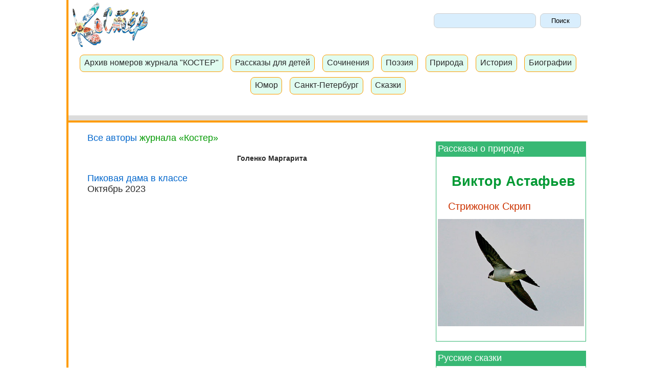

--- FILE ---
content_type: text/html; charset=UTF-8
request_url: https://www.kostyor.ru/avt.html?avt_id=267
body_size: 4456
content:
<!doctype html>
<html lang="ru">
<head>
	<meta charset="utf-8" />


	<title>Голенко Маргарита  - автор журнала &laquo;Костер&raquo;</title>
<meta name="description" content="Голенко Маргарита  - автор журнала &laquo;Костер&raquo;">
<script type="text/javascript" src="/scripts/arr.js"></script>
	    <link href="/favicon.ico" rel="SHORTCUT ICON">
    <!-- Yandex.Metrika counter -->
<script type="text/javascript" >
    (function(m,e,t,r,i,k,a){m[i]=m[i]||function(){(m[i].a=m[i].a||[]).push(arguments)};
        m[i].l=1*new Date();k=e.createElement(t),a=e.getElementsByTagName(t)[0],k.async=1,k.src=r,a.parentNode.insertBefore(k,a)})
    (window, document, "script", "https://mc.yandex.ru/metrika/tag.js", "ym");

    ym(94845, "init", {
        clickmap:true,
        trackLinks:true,
        accurateTrackBounce:true
    });
</script>
<noscript><div><img src="https://mc.yandex.ru/watch/94845" style="position:absolute; left:-9999px;" alt="" /></div></noscript>
<!-- /Yandex.Metrika counter -->    <meta charset="utf-8" />
    <link rel=stylesheet type="text/css" href="/styles.css">
    <script src="https://ajax.googleapis.com/ajax/libs/jquery/3.4.1/jquery.min.js"></script>
    <script src="/js/main.js"></script>
    <meta name="viewport" content="width=device-width, initial-scale=1">
    <style>
        body {
            font-size: 18px;
        }
        .header{
            display: block;
            max-width:100%;
            padding-top: 5px;
            padding-bottom: 1px;
        }
        .reclama{
            text-align: center;
            margin: 2em auto;
        }
        .main table{
            overflow:  hidden;
        }
        div.main{
            max-width:100%;
            margin-left: 0.5em;
            padding-left: 1em;
            padding-right: 0.5em;
            margin-right: 1em;
            margin-bottom: 0.7em;
            margin-top: 0.5em;
            text-align: left;
        }
       div.reclama_title{
            background-color: #38b874;
            color: #ffffff;
            border: 1px solid #38b874;
        }
        .reclama_left {
            background-color: #ffffff;
            border: 1px solid #38b874;
        }
        a.reclama_l{
            color: #ffffff;
        }
               table {
            display: block;
            width: 100%;
            /*  overflow-x: scroll;  */
            overflow-y: hidden;
            -ms-overflow-style: -ms-autohiding-scrollbar;
            -webkit-overflow-scrolling: touch;
        }
       .leftcolumn {
            float: left;
            width: 70%;
        }
       .rightcolumn {
            float: left;
            width: 30%;
            background-color: #ffffff;
        }
        .fakeimg {
            background-color: #aaa;
            width: 100%;
            padding: 20px;
        }
        .row:after {
            content: "";
            display: table;
            clear: both;
        }
        table {
            display: block;
            width: 100%;
          /* overflow-x: scroll; */
            overflow-y: hidden;
            -ms-overflow-style: -ms-autohiding-scrollbar;
            -webkit-overflow-scrolling: touch;
        }
        ul {
            list-style-type: none;
            margin: 0;
            padding: 0;
        }
        li {
            margin: 0.5em;
        }
        @media screen and (max-width: 800px) {
            .leftcolumn, .rightcolumn {
                width: 100%;
                padding: 0;
            }
        }
    </style>
    <!–[if lt IE 9]>
    <script>
        document.createElement('container');
        document.createElement('container1');
        document.createElement('header');
        document.createElement('menu');
        document.createElement('nav');
        document.createElement('search');
        document.createElement('main');
        document.createElement('footer');
    </script>
    <![endif]–>
    </head>
    <body>
    <div class="container">
        <div class="container1">
            <div class="header">
                <a href="/archives.html"><img style="margin-left: 5px" src="/images0/reclam_s.gif" alt="Архив журнала для детей Костер" title="Архив журнала для детей Костер" width="150" height="87" hspace="2px;"></a>

                <div class="search">
                    <form name=gs method=get action=https://www.google.com/custom>
    <input type=hidden name=num value=270>
    <input type=hidden name=hl value=ru>
    <input type=hidden name=newwindow value=1>
    <input type=hidden name=cof value="GL:0;BGC:#d8d8e0;AH:center;">
    <input type=hidden name=domains value="www.kostyor.ru">
    <input type=hidden name=sitesearch value="www.kostyor.ru">
    <input type=hidden name=lr value="">
    <input type=text name=q size=200 style="width: 15em;
					height: 2.2em;;
	padding: 0.1em 0.1em 0.1em 0.1em;
	border: 1px solid #cecece;
	background: #d9eefd;
	border-radius: 8px; padding-bottom: 5px\0;" maxlength=124 value="">
    <input type=submit name=btng value="Поиск" style="width: 6em;
					height: 2.2em;
		padding: 0.4em 0.1em 0.4em 0.1em;
	border: 1px solid #cecece;
	background: #d9eefd;
	border-radius: 8px; padding-bottom: 5px\0; ">
</form>                </div>
                <br>
                <div class="menu">
                        <div class="nav"><a class="naver" href="/archives.html">Архив номеров журнала "КОСТЕР"</a></div>
    <div class="nav"><a class="naver" href="/literature/">Рассказы для детей</a></div>
    <div class="nav"><a class="naver" href="/student/">Сочинения</a></div>
    <div class="nav"><a class="naver" href="/poetry/">Поэзия</a></div>
    <div class="nav"><a class="naver" href="/nature/">Природа</a></div>
    <div class="nav"><a class="naver" href="/history/">История</a></div>
    <div class="nav"><a class="naver" href="/biography/">Биографии</a></div>
    <div class="nav"><a class="naver" href="/humour/">Юмор</a></div>
    <div class="nav"><a class="naver" href="/petersbourg/">Санкт-Петербург</a></div>
    <div class="nav"><a class="naver" href="/tales/">Сказки</a></div>

                </div>
                <div class="reclama">
<!-- Yandex.RTB R-A-20343-10 -->
<div id="yandex_rtb_R-A-20343-10"></div>
<script type="text/javascript">
    (function(w, d, n, s, t) {
        w[n] = w[n] || [];
        w[n].push(function() {
            Ya.Context.AdvManager.render({
                blockId: "R-A-20343-10",
                renderTo: "yandex_rtb_R-A-20343-10",
                async: true
            });
        });
        t = d.getElementsByTagName("script")[0];
        s = d.createElement("script");
        s.type = "text/javascript";
        s.src = "//an.yandex.ru/system/context.js";
        s.async = true;
        t.parentNode.insertBefore(s, t);
    })(this, this.document, "yandexContextAsyncCallbacks");
</script>
</div>

                <div class="header1"><img src="/images0/img/tr.gif" alt=""></div>
                <div class="header2"><img src="/images0/img/tr.gif" alt=""></div>
            </div>
            <div class="row">
                <div class="leftcolumn">
                    <div class="main">



<!-- контент -->
<table border="0" cellpadding="10" cellspacing="0"><tr><td width="450">
<div class="green"><a href="/auth.html">Все авторы</a> журнала &laquo;Костер&raquo;</div><br>

<div class="author">Голенко Маргарита</div>
<div class="small" align="right"></div><br><a href=/archives/10-23/nouvel.html>Пиковая дама в классе</a><br> Октябрь 2023<br><br></td></tr></table>
<!-- конец контента -->
	<div class="reclama">
    <!-- Yandex.RTB R-A-20343-2 -->
    <div id="yandex_rtb_R-A-20343-2"></div>
    <script type="text/javascript">
        (function(w, d, n, s, t) {
            w[n] = w[n] || [];
            w[n].push(function() {
                Ya.Context.AdvManager.render({
                    blockId: "R-A-20343-2",
                    renderTo: "yandex_rtb_R-A-20343-2",
                    async: true
                });
            });
            t = d.getElementsByTagName("script")[0];
            s = d.createElement("script");
            s.type = "text/javascript";
            s.src = "//an.yandex.ru/system/context.js";
            s.async = true;
            t.parentNode.insertBefore(s, t);
        })(this, this.document, "yandexContextAsyncCallbacks");
    </script>
</div>
</div>
</div>
<div class="rightcolumn">
    <div class="reclama">
<!-- Yandex.RTB R-A-20343-1 -->
<div id="yandex_rtb_R-A-20343-1"></div>
<script type="text/javascript">
    (function(w, d, n, s, t) {
        w[n] = w[n] || [];
        w[n].push(function() {
            Ya.Context.AdvManager.render({
                blockId: "R-A-20343-1",
                renderTo: "yandex_rtb_R-A-20343-1",
                async: true
            });
        });
        t = d.getElementsByTagName("script")[0];
        s = d.createElement("script");
        s.type = "text/javascript";
        s.src = "//an.yandex.ru/system/context.js";
        s.async = true;
        t.parentNode.insertBefore(s, t);
    })(this, this.document, "yandexContextAsyncCallbacks");
</script>
</div>
<div class="reclama">
<!-- Yandex.RTB R-A-20343-3 -->
<div id="yandex_rtb_R-A-20343-3"></div>
<script type="text/javascript">
    (function(w, d, n, s, t) {
        w[n] = w[n] || [];
        w[n].push(function() {
            Ya.Context.AdvManager.render({
                blockId: "R-A-20343-3",
                renderTo: "yandex_rtb_R-A-20343-3",
                async: true
            });
        });
        t = d.getElementsByTagName("script")[0];
        s = d.createElement("script");
        s.type = "text/javascript";
        s.src = "//an.yandex.ru/system/context.js";
        s.async = true;
        t.parentNode.insertBefore(s, t);
    })(this, this.document, "yandexContextAsyncCallbacks");
</script>
</div>
<div class="reclama_title"><a href="/nature/" class="reclama_l">Рассказы о природе</a></div>
<div class="reclama_left">
    <h2>Виктор Астафьев</h2>
    <h1>Стрижонок Скрип</h1>
    <div align="center"><a href="/nature/nat116.html"><img src="/images0/imagesnat/strig1.jpg" width="400" height="294" title="Стриж" alt="Стриж"></a></div><br>
</div>
<div class="reclama_title"><a class="reclama_l" href="/tales/tales_rus.html">Русские сказки</a></div>
<div class="reclama_left" align="center">
    <a class="i" href="/tales/tale106.html"> <img src="/archives/4-14/images4-14/tvorch4.jpg" alt="Подснежники" title="Подснежники" width="423" height="367"><br><br><br>
        С. Я. Маршак. Двенадцать месяцев</a><br>
</div><br>
<div class="nav"><a class="naver" href="/tales/tale_1class.html">Сказки для первого класса</a></div>
<div class="nav"><a class="naver" href="/tales/tale_2class.html">Сказки для второго класса</a></div>
<div class="nav"><a class="naver" href="/tales/tale_3class.html">Сказки для третьего класса</a></div>
<div class="nav"><a class="naver" href="/tales/tale_baba-yaga.html">Сказки о Бабе-яге</a></div>
<div class="nav"><a class="naver" href="/tales/tale_bilina.html">Сказки о богатырях. Былины</a></div>
<div class="nav"><a class="naver" href="/tales/tale_modern.html">Современные сказки</a></div>
<div class="nav"><a class="naver" href="/tales/tale_winter.html">Зимние сказки</a></div>

</div>
</div>

<br>
<div class="headings-title collapsed-header">РУБРИКИ ЖУРНАЛА &laquo;КОСТЕР&raquo;<br>&hellip;</div>
<div class="reclama_left">
    <div class="rubrika"><a href="/academy.html" class="rubrika">Академия художеств журнала &laquo;Костер&raquo;</a></div>
    <div class="rubrika"><a href="/apteka.html" class="rubrika">Аптека для души</a></div>
    <div class="rubrika"><a href="/besedka.html" class="rubrika">Беседка. Загадочный русский язык</a></div>
    <div class="rubrika"><a href="/future.html" class="rubrika">Будущее уже здесь</a></div>
    <div class="rubrika"><a href="/zdorov.html" class="rubrika">Будь здоров!</a></div>
    <div class="rubrika"><a href="/mokey.html" class="rubrika">Веселые страницы. В гостях у дедушки Мокея</a></div>
    <div class="rubrika"><a href="/victorina.html" class="rubrika">Викторина<br> ЗА СЕМЬЮ ПЕЧАТЯМИ</a></div>
    <div class="rubrika"><a href="/question.html" class="rubrika">Вот в чем вопрос</a></div>
    <div class="rubrika"><a href="/heros.html" class="rubrika">Герои неземных стихий</a></div>
    <div class="rubrika"><a href="/lit.html" class="rubrika">Герой ли... литературный герой?</a></div>
    <div class="rubrika"><a href="/god.html" class="rubrika">Год открытых дверей</a></div>
    <div class="rubrika"><a href="/golosa.html" class="rubrika">Голоса исчезнувших времен</a></div>
    <div class="rubrika"><a href="/klassika.html" class="rubrika">Живая классика</a>. Конкурс</div>
    <div class="rubrika"><a href="/zelen.html" class="rubrika">Зеленые страницы</a></div>
    <div class="rubrika"><a href="/history.html" class="rubrika">История вещей</a></div>
    <div class="rubrika"><a href="/iii.html" class="rubrika">История исторических изречений. Жизнь замечательных слов</a></div>
    <div class="rubrika"><a href="/cinema/" class="rubrika">Кино, видео</a></div>
    <div class="rubrika"><a href="/polk.html" class="rubrika">Клуб &laquo;Полководец&raquo;</a></div>
    <div class="rubrika"><a href="/holms.html" class="rubrika">Конкурс юных детективов</a></div>
    <div class="rubrika"><a href="/kopilka.html" class="rubrika">Копилка заблуждений</a></div>
    <div class="rubrika"><a href="/forward.html" class="rubrika">Кто первый?</a></div>
    <div class="rubrika"><a href="/kukla.html" class="rubrika">Кукольные истории</a></div>
    <div class="rubrika"><a href="/mag.html" class="rubrika">Магический кристалл. Волшебный источник.</a> Тайны поэзии</div>
    <div class="rubrika"><a href="/moda/edison.html" class="rubrika">Мастерская Эдисонов</a></div>
    <div class="rubrika"><a href="/masha.html" class="rubrika">Маша-искусница</a></div>
    <div class="rubrika"><a href="/sea.html" class="rubrika">Морская газета</a></div>
    <div class="rubrika"><a href="/games.html" class="rubrika">На клетчатой доске</a></div>
    <div class="rubrika"><a href="/znaki.html" class="rubrika">Нам знаки знаки подают</a></div>
    <div class="rubrika"><a href="/museum.html" class="rubrika">Необычные музеи</a></div>
    <div class="rubrika"><a href="/moda/" class="rubrika">Советы Мэри Поппинс, искусство общения и мода</a></div>
    <div class="rubrika"><a href="/island.html" class="rubrika">Остров поэзии</a></div>
    <div class="rubrika"><a href="/tvorch.html" class="rubrika">Творчество твоих ровесников</a></div>
    <div class="rubrika"><a href="/theatre.html" class="rubrika">Театр</a></div>
    <div class="rubrika"><a href="/toler.html" class="rubrika">Толерантность</a></div>
    <div class="rubrika"><a href="/fokus.html" class="rubrika">Фокус-покус</a></div>
    <div class="rubrika"><a href="/archivarius.html" class="rubrika">Уголок веселого архивариуса</a></div>
    <div class="rubrika"><a href="/hermitage.html" class="rubrika">Эрмитаж для детей</a></div>
</div>
<div class="footer">
    <br><br>
    <div class="archives"><a class="hmenu" href="/archives.html">Архив номеров и рубрики журнала &laquo;Костер&raquo;</a></div>
<div class="archives"><a class="hmenu" href="/literature/">Рассказы для детей</a></div>
<div class="archives"><a class="hmenu" href="/poetry/">Поэзия</a></div>
<div class="archives"><a class="hmenu" href="/student/">Сочинения</a></div>
<div class="archives"><a class="hmenu" href="/history/">История России</a></div>
<div class="archives"><a class="hmenu" href="/biography/">Биографии писателей</a></div>
<div class="archives"><a class="hmenu" href="/petersbourg/">Рассказы о Петербурге</a></div>
<div class="archives"><a class="hmenu" href="/nature/">Природа</a></div>
<div class="archives"><a class="hmenu" href="/humour/">Юмор</a></div>
<div class="archives"><a class="hmenu" href="/student/?n=347">Загадки</a></div>
<div class="archives"><a class="hmenu" href="/tales/">Сказки</a></div><br>
<br><br>
<div class="archives"><a class="hmenu" href="https://www.kostyor.ru">Начальная страница сайта</a></div><br>    <div class="copy"><div class="copy" align="center">&copy; 2001 - 2026 Все права защищены</div>


</div>
</div>

</div>
</div>
</body>
</html>


--- FILE ---
content_type: application/javascript; charset=UTF-8
request_url: https://www.kostyor.ru/scripts/arr.js
body_size: 95
content:
    var	image1 = new Image(); image1.src="/images0/img/arr1.gif"; 
    var	image2 = new Image(); image2.src="/images0/img/arr.gif";	
	function showPic(imgDocId,imgObjName){
	document.images[imgDocId].src=imgObjName;
	}
